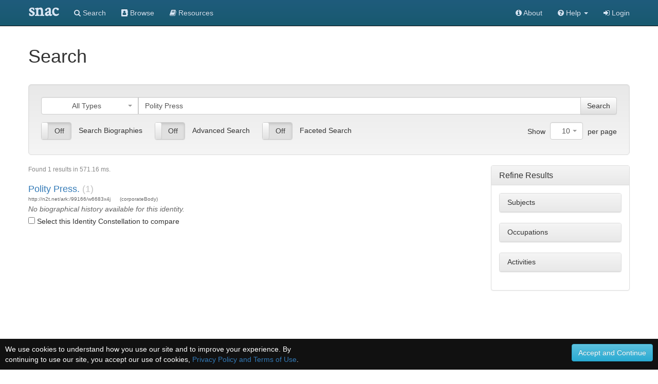

--- FILE ---
content_type: text/html;charset=UTF-8
request_url: https://snaccooperative.org/?count=10&start=0&entity_type=&term=Polity%20Press&command=search
body_size: 21440
content:
<!DOCTYPE html>
<html>
<head>
<title>Search - Social Networks and Archival Context</title>

<!-- JQuery -->
<link rel="stylesheet" href="https://code.jquery.com/ui/1.12.1/themes/smoothness/jquery-ui.css">
<script src="https://code.jquery.com/jquery-2.1.4.min.js"></script>
<script src="https://code.jquery.com/ui/1.11.4/jquery-ui.js"></script>

<!-- Latest compiled and minified CSS -->
<link rel="stylesheet" href="https://maxcdn.bootstrapcdn.com/bootstrap/3.3.5/css/bootstrap.min.css" integrity="sha512-dTfge/zgoMYpP7QbHy4gWMEGsbsdZeCXz7irItjcC3sPUFtf0kuFbDz/ixG7ArTxmDjLXDmezHubeNikyKGVyQ==" crossorigin="anonymous">

<!-- Optional theme -->
<link rel="stylesheet" href="https://maxcdn.bootstrapcdn.com/bootstrap/3.3.5/css/bootstrap-theme.min.css" integrity="sha384-aUGj/X2zp5rLCbBxumKTCw2Z50WgIr1vs/PFN4praOTvYXWlVyh2UtNUU0KAUhAX" crossorigin="anonymous">
<link rel="stylesheet" href="https://maxcdn.bootstrapcdn.com/font-awesome/4.7.0/css/font-awesome.min.css">

<!-- Latest compiled and minified JavaScript -->
<script src="https://maxcdn.bootstrapcdn.com/bootstrap/3.3.5/js/bootstrap.min.js" integrity="sha512-K1qjQ+NcF2TYO/eI3M6v8EiNYZfA95pQumfvcVrTHtwQVDG+aHRqLi/ETn2uB+1JqwYqVG3LIvdm9lj6imS/pQ==" crossorigin="anonymous"></script>

<!-- Select Upgrades -->
<link href="https://cdnjs.cloudflare.com/ajax/libs/select2/4.0.2-rc.1/css/select2.min.css" rel="stylesheet" />
<script src="https://cdnjs.cloudflare.com/ajax/libs/select2/4.0.2-rc.1/js/select2.min.js"></script>
<link rel="stylesheet" href="https://snaccooperative.org/css/select2-bootstrap.min.css">


<link href="https://gitcdn.github.io/bootstrap-toggle/2.2.2/css/bootstrap-toggle.min.css" rel="stylesheet">
<script src="https://gitcdn.github.io/bootstrap-toggle/2.2.2/js/bootstrap-toggle.min.js"></script>


<!-- SNAC Stylesheet -->
<link rel="stylesheet" href="https://snaccooperative.org/css/snac.css?_=d4878f4ce077fa0a82d86d6ca6dc81a85faa5fc4">

<!-- SNAC includes -->
<script src="https://snaccooperative.org/javascript/search.js?_=d4878f4ce077fa0a82d86d6ca6dc81a85faa5fc4"></script>
<script src="https://snaccooperative.org/javascript/html2canvas.js?_=d4878f4ce077fa0a82d86d6ca6dc81a85faa5fc4"></script>
<script src="https://snaccooperative.org/javascript/feedback.js?_=d4878f4ce077fa0a82d86d6ca6dc81a85faa5fc4"></script>

<meta name="viewport" content="initial-scale = 1.0" />
<style>
.facet-select {
    height: 1px;
    display: none;
    visibility: hidden;
}
</style>

                 <!-- Google tag (gtag.js) -->
        <script async src="https://www.googletagmanager.com/gtag/js?id=G-CF5Y3HQ2TH"></script>
        <script>
            window.dataLayer = window.dataLayer || [];
            function gtag(){dataLayer.push(arguments);}
            gtag('js', new Date());

            gtag('config', 'G-CF5Y3HQ2TH');
        </script>
    
</head>

<body role="document">

    <script>
        var snacUrl = "https://snaccooperative.org";
        var restUrl = "https://api.snaccooperative.org/";
        var laravelUrl = "https://snaccooperative.org/v2";
    </script>

        <nav class="navbar navbar-inverse navbar-fixed-top">
        <div class="container">
        <div class="navbar-header">
            <button type="button" class="navbar-toggle collapsed" data-toggle="collapse" data-target="#navbar" aria-expanded="false" aria-controls="navbar">
                <span class="sr-only">Toggle navigation</span>
                <span class="icon-bar"></span>
                <span class="icon-bar"></span>
                <span class="icon-bar"></span>
            </button>
            <a class="navbar-brand active" href="https://snaccooperative.org"><span class="snac-name-header">snac</span></a><!--<span class="snac-fullname-header"> | social networks and archival context</span>-->
        </div>
        <div id="navbar" class="collapse navbar-collapse">
            <ul class="nav navbar-nav">
                <li><a href="https://snaccooperative.org/search"><i class="fa fa-search" aria-hidden="true"></i> Search</a></li>
                <li><a href="https://snaccooperative.org/browse"><i class="fa fa-address-book" aria-hidden="true"></i> Browse</a></li>
                <li><a href="https://snaccooperative.org/vocab_administrator/resources"><i class="fa fa-book" aria-hidden="true" aria-label="Resource Descriptions"></i> <span class="navbar-hideable"> Resources</span></a></li>
                <!--  -->
            </ul>
            <div class="navbar-right">
                <ul class="nav navbar-nav">
                    <li><a href="https://portal.snaccooperative.org/about"><i class="fa fa-info-circle" aria-hidden="true"></i> About</a></li>
                    <li class="dropdown">
                    <a href="#" class="dropdown-toggle" data-toggle="dropdown" role="button" aria-haspopup="true" aria-expanded="false">
                        <i class="fa fa-question-circle"></i> <span class="navbar-hideable"> Help</span> <span class="caret"></span>
                    </a>
                    <ul class="dropdown-menu">
                        <li><a href="https://snaccooperative.org/api_help"><i class="fa fa-fw fa-list" aria-hidden="true"></i> Rest API Commands</a></li>
                    <!--  -->
                        <li role="separator" class="divider"></li>
                        <li><a href="https://snaccooperative.org/contact"><i class="fa fa-fw fa-envelope" aria-hidden="true"></i> Contact Us</a></li>
                    </ul>
                    </li>

            <!--  -->
                                                    <li><a href="https://snaccooperative.org/login?r=https%3A%2F%2Fsnaccooperative.org%2F%3Fcount%3D10%26amp%3Bstart%3D0%26amp%3Bentity_type%3D%26amp%3Bterm%3DPolity%2520Press%26amp%3Bcommand%3Dsearch"><i class="fa fa-sign-in"></i> Login</a></li>
                                     <!--   -->
                </ul>
            </div>
        </div><!--/.nav-collapse -->
    </div>
</nav>
    


<div class="container snac" role="main">

		<h1>Search</h1>

		<form class="form-horizontal" id="search_form" method="POST" action="?">
			<div class="well well-lg text-center search-box">
                    <input type="hidden" id="count" name="count" value="10">
                    <input type="hidden" id="start" name="start" value="0">
					<div class="input-group select2-bootstrap-append">
                        <span class="search-entity-type">
                            <select id="entityType" name="entity_type" class="search-entity-type-select search-select">
                                <option value="" selected>All Types</option>
                                <option value="person" >Person</option>
                                <option value="corporateBody" >Corporate Body</option>
                                <option value="family" >Family</option>
                            </select>
                        </span>
						<input type="text" class="form-control search-box-text"
							placeholder="Search for..." id="searchbox" name="term" value="Polity Press">
                        <span class="input-group-btn search-box-button">
                             <button class="btn btn-default" id="searchbutton" name="command" value="search" onClick="return goSearch(0);">Search</button>
                        </span>
					</div>
                    <div class="row">
                        <div class="col-xs-8 text-left">
                            <div id="advancedSearch" class="text-left" style="margin-top: 15px;">
                                <label>
                                    <input type="checkbox" value="true" name="biog_hist" id="biog_hist" data-toggle="toggle" >
                                    <span style="padding-left: 10px; padding-right: 20px; font-weight: normal;">Search Biographies</span>
                                </label>
                                <label>
                                    <input type="checkbox" value="advanced" name="search_type" id="advanced" data-toggle="toggle" data-target="advancedSearchText" >
                                    <span style="padding-left: 10px; padding-right: 20px; font-weight: normal;">Advanced Search</span>
                                </label>
                                <label>
                                    <input type="checkbox" value="faceted" name="faceted" id="faceted" data-toggle="toggle" data-target="facetedSearch" >
                                    <span style="padding-left: 10px; padding-right: 20px; font-weight: normal;">Faceted Search</span>
                                </label>
                            </div>
                        </div>
                        <div class="col-xs-4 text-right">
                            <div id="otherOptions" class="text-right" style="margin-top: 15px;">
                                <span style="padding-right: 5px; font-weight: normal;">Show</span>
                                <select id="count" name="count" class="search-select normal-select" style="width: 70px;">
                                    <option value="10" selected>10</option>
                                    <option value="25" >25</option>
                                    <option value="50" >50</option>
                                    <option value="100" >100</option>
                                </select>
                                <span style="padding-left: 5px; font-weight: normal;">per page</span>
                            </div>
                        </div>
                    </div>
                    <div class="row">

                        <div id="advancedSearchText" class="text-left collapse ">
                            <div class="col-xs-12">
                                <h4>The following commands may be used for advanced searching</h4>
                                <dl>
                                    <dt>*</dt> <dd>Prefix search. Ex: <em>Wash*</em> will match anything starting with <em>Wash</em> including <em>Washington</em>.</dd>
                                    <dt>+</dt> <dd>Search must include the following term (AND operation). Ex: <em>Washington +George</em> will find George Washingtons.</dd>
                                    <dt>|</dt> <dd>Search may include either of the terms (OR operation). Ex: <em>Washington |George</em> will find either Georges OR Washingtons.</dd>
                                    <dt>" "</dt> <dd>Wrap a phrase with quotes to search the exact phrase.</dd>
                                    <dt>( )</dt> <dd>Add preferred clauses with parentheses. Ex: <em>(Washington + George) | (Jefferson + Thomas)</em> will find either George Washingtons or Thomas Jeffersons, but not George Jeffersons.</dd>
                                    <dt>-</dt> <dd>Search must not include the connected term.  Ex: <em>Washington -George</em> will find Washingtons not named George.</dd>
                                    <dt>~N</dt> <dd>Edit distance search. Finds names similar to the one typed. A larger number <strong>N</strong> will produce "fuzzier" results.  Ex: <em>Wash~1</em> will find <em>Wash, Hash, Wast, Mash,</em> etc.</dd>
                                </dl>
                            </div>
                        </div>
                        <div id="facetedSearch" class="faceted-search text-left collapse ">
                            <div class="col-xs-12" style="margin-top: 20px;">
                                <p>Use the following boxes to narrow your search to multiple subjects, activities, or occupations.  These are cumulative filters, so only results matching all selected values will be returned.</p>
                                <div class="form-horizontal">
                                    <div class="form-group">
                                        <label class="control-label col-xs-2">Subjects</label>
                                        <div class="col-xs-10">
                                            <select id="subject" name="subject[]" class="facet-select" multiple="multiple">
                                                                                            </select>
                                        </div>
                                    </div>
                                    <div class="form-group">
                                        <label class="control-label col-xs-2">Occupations</label>
                                        <div class="col-xs-10">
                                            <select id="occupation" name="occupation[]" class="facet-select" multiple="multiple">
                                                                                            </select>
                                        </div>
                                    </div>
                                    <div class="form-group">
                                        <label class="control-label col-xs-2">Activities</label>
                                        <div class="col-xs-10">
                                            <select id="activity" name="activity[]" class="facet-select" multiple="multiple">
                                                                                            </select>
                                        </div>
                                    </div>
                                </div>
                            </div>

                        </div>

                    </div>
			</div>
		</form>

    <div class="row">
        <div class="col-md-9 search-results">
            <p class="search-info" id="search_info">
                            Found 1 results in 571.16 ms.
                                        </p>
            <form class="form-horizontal" id="compare_form" method="POST" action="https://snaccooperative.org/diff">
                <div id="compareBox" class="collapse">
                <div class="well well-sm">
                    <input type="hidden" name="constellationid1" id="compare1">
                    <input type="hidden" name="constellationid2" id="compare2">
                        <button type="submit" class="btn btn-primary" id="compareButton" disabled>Compare Selected Constellations</button>
                        <div class="form-control-static" style="margin-left: 30px;display: inline;">Select 2 Identity Constellations to access a side-by-side comparison.</div>
                </div>
                </div>
            </form>
            <div id="search_results">
                                                <h4><a href="https://snaccooperative.org/view/48821676">Polity Press.</a> <span style="color:#6666"> (1)</span> </h4>
                    <p class="identity-info">
                        <span>http://n2t.net/ark:/99166/w6683x4j</span>
                        <span>(corporateBody)</span>
                    </p>
                                            <p class="missing">No biographical history available for this identity.</p>
                                        <p class="final"><input class="compare-checkbox" type="checkbox" value="48821676"> Select this Identity Constellation to compare</p>
                                        </div>


            <div id="pagination">
                        </div>
        </div>
        <div class="col-md-3 search-side " id="search_sidebar">
            <div class="panel panel-default">
                <div class="panel-heading">
                    <h3 class="panel-title">Refine Results</h3>
                </div>
                <div class="panel-body">
                    <div class="panel panel-default">
                        <div class="panel-heading">
                            <h4 class="panel-title">Subjects</h4>
                        </div>
                        <div class="list-group" id="subject_agg">
                                                    </div>
                    </div>
                    <div class="panel panel-default">
                        <div class="panel-heading">
                            <h4 class="panel-title">Occupations</h4>
                        </div>
                        <div class="list-group" id="occupation_agg">
                                                    </div>
                    </div>
                    <div class="panel panel-default">
                        <div class="panel-heading">
                            <h4 class="panel-title">Activities</h4>
                        </div>
                        <div class="list-group" id="activity_agg">
                                                    </div>
                    </div>
                </div>
            </div>

        </div>
    </div>
</div>
        <div class="footer footer-inverse">
            <div class="container">
            <div class="row">
                <div class="col-md-4 footer-content">
                    <p class="text-center">
                        <img src="https://snaccooperative.org/images/paper_dolls_art2.png" alt="SNAC Cooperative Logo"/><br/>
                    </p>
                    <h4 class="text-center">Social Networks and Archival Context</h4>
                    <p class="text-center" style="margin-top: 5px;">
                        <a href="https://twitter.com/snaccooperative" title="Visit us on Twitter">
                            <i class="fa fa-2x fa-twitter-square" style="vertical-align: middle" aria-hidden="true"></i></a>
                        <a href="https://snaccooperative.org/contact" title="Contact us"><span class="fa-stack fa-sm">
                                  <i class="fa fa-square fa-stack-2x"></i>
                                    <i class="fa fa-envelope fa-stack-1x" style="color: #000"></i>
                            </span></a>
                        <a href="https://portal.snaccooperative.org/terms_and_privacy" title="Terms and Information"><span class="fa-stack fa-sm">
                                  <i class="fa fa-square fa-stack-2x"></i>
                                    <i class="fa fa-life-ring fa-stack-1x" style="color: #000"></i>
                            </span></a>
                    </p>
                </div>
                <div class="col-md-4 footer-content">
                    <p style="font-size: medium; margin-top: 30px;">SNAC is a discovery service for persons, families, and organizations found within archival collections at cultural heritage institutions.</p>
                </div>
                <div class="col-md-4 footer-content">
                    <div class="row">
                        <h4 class="">Sponsors</h4>
                        <p>
                            <a href="https://www.mellon.org" target="_blank">The Andrew W. Mellon Foundation</a><br>
                            <a href="https://www.imls.gov" target="_blank">Institute of Museum and Library Services</a><br>
                            <a href="https://www.neh.gov" target="_blank">National Endowment for the Humanities</a>
                        </p>
                        <h4 class="">Hosts</h4>
                        <p>
                            <a href="https://library.virginia.edu" target="_blank">University of Virginia Library</a><br>
                            <a href="https://www.archives.gov" target="_blank">National Archives and Records Administration</a>
                        </p>
                    </div>
                </div>
            </div>
        </div>
    </div>

            <script>
        function setCookie(name,value,days) {
            var expires = "";
            if (days) {
                var date = new Date();
                date.setTime(date.getTime() + (days*24*60*60*1000));
                expires = "; expires=" + date.toUTCString();
            }
            document.cookie = name + "=" + (value || "")  + expires + "; path=/";
        }
        function getCookie(name) {
            var nameEQ = name + "=";
            var ca = document.cookie.split(";");
            for(var i=0;i < ca.length;i++) {
                var c = ca[i];
                while (c.charAt(0)==" ") c = c.substring(1,c.length);
                if (c.indexOf(nameEQ) == 0) return c.substring(nameEQ.length,c.length);
            }
            return null;
        }
        function eraseCookie(name) {
            document.cookie = name+"=; Max-Age=-99999999;";
        }

        $(document).ready(function() {
            if (!getCookie("acceptprivacy"))
                $("#privacyDisplay").show();
        });
    </script>
    <div id="privacyDisplay" style="display: none; min-height: 30px; width: 100%; position: fixed; bottom: 0px; left: 0px; padding: 10px; background: #111111; color: #ffffff; z-index: 99999;">
        <div class="row">
            <div class="col-md-6">
                We use cookies to understand how you use our site and to improve your experience. By continuing to use our site, you accept our use of cookies, <a href="https://portal.snaccooperative.org/terms_and_privacy">Privacy Policy and Terms of Use</a>.
            </div>
            <div class="col-md-6 text-right">
                <button class="btn btn-info" id="privacyAccept" onClick="setCookie('acceptprivacy', 'true', 90); $('#privacyDisplay').remove();">Accept and Continue</button>
            </div>
        </div>
    </div>



</body>
</html>


--- FILE ---
content_type: application/javascript
request_url: https://snaccooperative.org/javascript/search.js?_=d4878f4ce077fa0a82d86d6ca6dc81a85faa5fc4
body_size: 11023
content:
/**
 * Search Scripts
 *
 * Main search scripts for SNAC
 *
 * @author Robbie Hott
 * @license https://opensource.org/licenses/BSD-3-Clause BSD 3-Clause
 * @copyright 2015 the Rector and Visitors of the University of Virginia, and
 *            the Regents of the University of California
 */

jQuery.fn.exists = function(){return this.length>0;}


function searchFacet(facetName, value) {
    $("#faceted").bootstrapToggle('on');
    var newOption = new Option(value, value, false, true);
    $("#"+facetName).append(newOption).trigger('change');
    goSearchAjax(0);
    return false;
}

function goSearch(start) {
    return goSearchAjax(start);
}

function goSearchReload(start) {
    $("#start").val(start);
    $("#search_form").submit();
    return false;
}

function updateFacets(facet, facetName) {
    if (typeof facet !== "undefined" && facet.length > 0) {
        $("#faceted").bootstrapToggle('on');
        $("#facetedSearch").collapse("show");
        facet.forEach(function(term) {
            var newOption = new Option(term, term, false, true);
            $("#"+facetName).append(newOption);
        });
    }
}

function setAjaxOptionsIntoPage(data) {
    $("#searchbox").val(data.term);
    $("#count").val(data.count);
    if (data.search_type == "advanced") {
        $("#advanced").bootstrapToggle('on');
        $("#advancedSearchText").collapse("show");
    }
    if (typeof data.biog_hist !== "undefined" && data.biog_hist == "true") {
        $("#biog_hist").bootstrapToggle('on');
    }
    if (typeof data.entityType !== "undefined" && data.entityType != "") {
        $("#entityType").val(data.entityType);
    }
    updateFacets(data.facets.subject, "subject");
    updateFacets(data.facets.occupation, "occupation");
    updateFacets(data.facets.activity, "activity");

}

function setAjaxResultsIntoPage(data) {
        $("#search_info").text("Found "+data.total+" results in "+data.timing+" ms.");
        $("#search_results").html("");
        $("#search_sidebar").removeClass("snac-hidden");

        // Update the search results list
        data.results.forEach(function(result) {
            var html = "<h4><a href=\""+snacUrl+"/view/"+result.id+"\">"+result.nameEntries[0].original
                    + " </a> <span style='color:#6666'> (" + result.resource_count + ")</span></h4>";
                    + "<p class=\"identity-info\">"
                    + "    <span>"+result.ark+"</span>";
            if (typeof result.flags != "undefined" && result.flags.indexOf("holdingRepository") != -1)
                html += "    <span>(Holding Repository)</span>";
            else
                html += "    <span>("+result.entityType.term+")</span>";
            html += "</p>";
            if (typeof result.biogHists == "undefined" || typeof result.biogHists[0] == "undefined" || typeof result.biogHists[0].text == "undefined")
                html += "<p class=\"missing\">No biographical history available for this identity.</p>";
            else
                html += "<p>"+(result.biogHists[0].text).replace('/<citation(.|\n)*?<\\/citation>/','').replace(/<\/?[^>]+(>|$)/g, "").substring(0, 500).split(" ").slice(0, -1).join(" ") + "..." +"</p>";
            html += "<p class=\"final\"><input class=\"compare-checkbox\" type=\"checkbox\" value=\""+result.id+"\"> Select this Identity Constellation to compare</p>";

            $("#search_results").append(html);

        });
        $(".compare-checkbox").each(function() {
            $(this).on("change", function() {
                showCompareOption();
            });
        });

        // Update the pagination
        var html = "<nav class=\"text-center\"><ul class='pagination'>";
        if (data.page != 0) {
            html += "<li><a href='#' aria-label='Previous' onClick='return goSearch("+((data.page - 1) * data.count)+")'><span aria-hidden='true'>&lt;</span></a></li>";
        }

        for (var i = 1; i <= data.pagination; i++) {
            html += "<li "+(i-1 == data.page ? 'class="active"' : '')+"><a href=\"#\" onClick='return goSearch("+((i - 1) * data.count)+")'>"+i+"</a></li>";
        }

        if (data.page != data.pagination - 1) {
            html += "<li><a href='#' aria-label='Next' onClick='return goSearch("+((data.page + 1) * data.count)+")'><span aria-hidden='true'>&gt;</span></a></li>";
        }
        html += "</ul></nav>";
        $("#pagination").html(html);

        // Update the aggregations
        updateAggregations(data.aggregations.subject, data.facets.subject, "subject");
        updateAggregations(data.aggregations.occupation, data.facets.occupation, "occupation");
        updateAggregations(data.aggregations.activity, data.facets.activity,"activity");
}

function goSearchAjax(start) {

    $("#start").val(start);
    $("#search_info").text("");
    $("#pagination").html("");
    $("#search_results").html("<p class=\"search-empty\">Refreshing Results... Please wait.</p>");
    $.post(snacUrl+"/search?format=json", $("#search_form").serialize(), function (data) {

        if (data.total == 0) {
            $("#search_results").html("<p class=\"search-empty\">No Results Found.</p>");
            $("#search_sidebar").addClass("snac-hidden");

            // set the hash to be empty
            document.location.hash = "";

            // empty out the local storage
            if (('localStorage' in window) && window['localStorage'] !== null) {
                localStorage.removeItem('snac_search');
            }

            return;
        }
        // set the hash so that browser back works
        document.location.hash = "results";

        // save the search to local storage
        if (('localStorage' in window) && window['localStorage'] !== null) {
            localStorage.setItem('snac_search', JSON.stringify(data));
        }

        setAjaxResultsIntoPage(data);
    });

    //$("#search_form").submit();
    return false;
}

function updateAggregations(agg, selected, aggtype) {
    var html = "";
    if (typeof agg !== "undefined") {
        agg.forEach(function(term) {
            var include = true;
            if (typeof selected !== "undefined") {
                if ($.inArray(term.term, selected) != -1) {
                    include = false;
                }
            }
            if (include)
                html += "<a href=\"#\" class=\"list-group-item\" onclick='searchFacet(\""+aggtype+"\", \""+term.term+"\"); return false;'>"+term.term+" ("+term.count+")</a>";
        });
    }
    $("#"+aggtype+"_agg").html(html);
}

function showCompareOption() {
    var constellation1 = null;
    var constellation2 = null;
    var count = 0;
    $(".compare-checkbox").each(function() {
        if (this.checked) {
            count++;
            if (constellation1 == null)
                constellation1 = $(this).val();
            else if (constellation2 == null)
                constellation2 = $(this).val();
        }
    });

    if (count > 0) {
       // Show the box with the options (disabled)
       $("#compareButton").prop("disabled", true).removeClass('btn-primary').addClass('btn-default');
       $("#compareBox").collapse("show");
    } else {
        // hide the box and disable the button
        $("#compareButton").prop("disabled", true).removeClass('btn-primary').addClass('btn-default');
        $("#compareBox").collapse("hide");
    }

    if (constellation1 != null && constellation2 != null && count == 2) {
        // Enable the option
        console.log("Can compare " + constellation1 + " and " + constellation2);
        $("#compare1").val(constellation1);
        $("#compare2").val(constellation2);
        $("#compareButton").prop("disabled", false).addClass('btn-primary').removeClass('btn-default');
    }
}
/**
 * Only load this script once the document is fully loaded
 */
$(document).ready(function() {
    var timeoutID = null;

    // If we had search results, then replay them into the page:
    if (document.location.hash == "#results" && ('localStorage' in window) && window['localStorage'] !== null) {
        var data = localStorage.getItem('snac_search');
        if (data !== null) {
            var json = JSON.parse(data);
            setAjaxOptionsIntoPage(json);
            setAjaxResultsIntoPage(json);
        }
    }


    $('.search-select').each(function() {
        $(this).select2({
            minimumResultsForSearch: Infinity,
            allowClear: false,
            theme: 'bootstrap',
            width: ''
        });
    });

    $('.facet-select').each(function() {
        var type = $(this).attr("id");
        $(this).select2({
            ajax: {
                url: function() {
                    var query = snacUrl + "/vocabulary?type=" + type;
                    return query;
                },
                dataType: 'json',
                delay: 250,
                data: function (params) {
                    return {
                        q: params.term,
                        page: params.page
                    };
                },
                processResults: function (data, page) {
                    data.results.forEach(function(result) {
                        result.id = result.value;
                    });
                    return { results: data.results };
                },
                cache: true
            },
            width: '100%',
            minimumInputLength: 1,
            theme: 'bootstrap'
        });
        $(this).on("change", function(e) {
            goSearch(0);
        });

    });

    $('#searchbox').autocomplete({
        minLength: 4,
        source: function(request, callback) {
            $.post(snacUrl+"/quicksearch", $("#search_form").serialize(), function (data) {
                var results = [];
                if (data.results.length > 0) {
                    for (var key in data.results) {
                        results[key] = data.results[key].nameEntries[0].original;
                    }
                }
                callback(results);
            });
        }
    });

    /**
     * If an advanced search button exists, then have it toggle the advanced search information box
     */
    if ($("#advanced").exists()) {
        $("#advanced").on("change", function() {
            if ( this.checked) {
                $("#advancedSearchText").collapse("show");
            } else {
                $("#advancedSearchText").collapse("hide");
            }
        });
    }

    /**
     * If an advanced search button exists, then have it toggle the advanced search information box
     */
    if ($("#faceted").exists()) {
        $("#faceted").on("change", function() {
            if ( this.checked) {
                $("#facetedSearch").collapse("show");
            } else {
                $("#facetedSearch").collapse("hide");
            }
        });
    }

    $(".compare-checkbox").each(function() {
        $(this).on("change", function() {
            showCompareOption();
        });
    });
});
